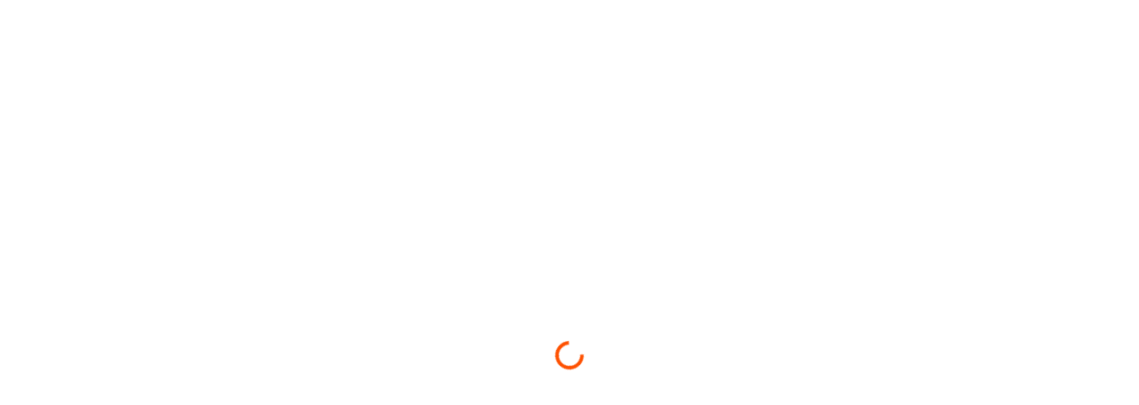

--- FILE ---
content_type: application/javascript; charset=UTF-8
request_url: https://intellect.mnjura.com/api/browser?cb=_btJsonpCb3hias942ycioxmbyli5hg&bid=0e833051-66a9-4b27-8144-872ad4400686
body_size: -9
content:
_btJsonpCb3hias942ycioxmbyli5hg({"int":[],"seg":[]});

--- FILE ---
content_type: application/javascript; charset=utf-8
request_url: https://mnjura.com/iam/hello?cb=_btJsonpCbvvr69b44qqf6o69v16d4b
body_size: 86
content:
_btJsonpCbvvr69b44qqf6o69v16d4b({"__bTech_p":"0e833051-66a9-4b27-8144-872ad4400686","created":true});